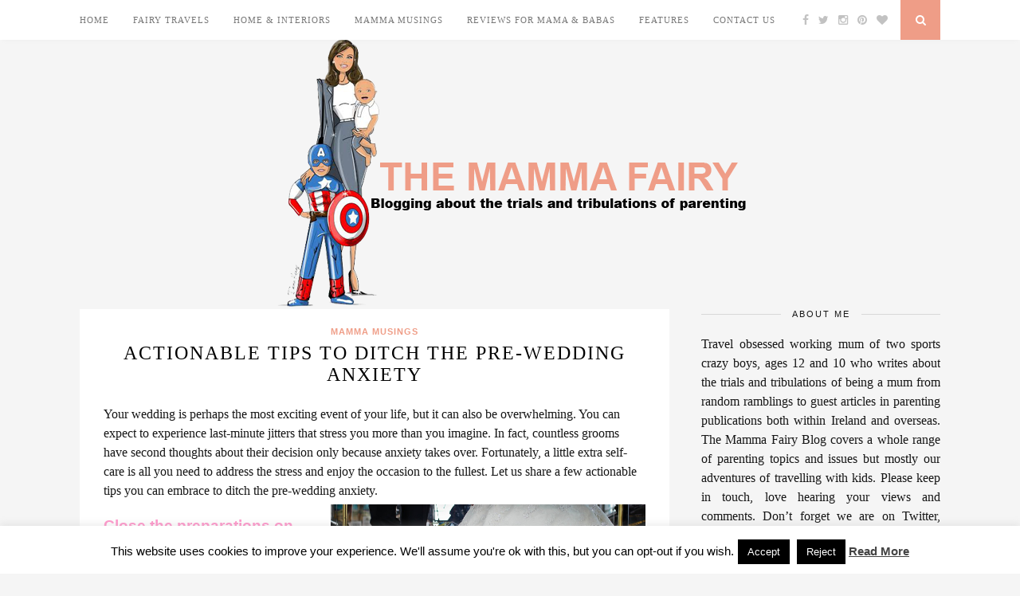

--- FILE ---
content_type: text/html; charset=UTF-8
request_url: https://themammafairy.com/actionable-tips-to-ditch-the-pre-wedding-anxiety/
body_size: 17373
content:
<!DOCTYPE html>
<html lang="en-GB" prefix="og: https://ogp.me/ns#">
<head>
<meta name="google-site-verification" content="3sIY_PJhJgBkfrpEHO-HE266XXGp4oPeLtK8hv8mzhs" />
	<meta charset="UTF-8">
	<meta http-equiv="X-UA-Compatible" content="IE=edge">
	<meta name="viewport" content="width=device-width, initial-scale=1">

	<title>Actionable Tips To Ditch The Pre-Wedding Anxiety - The Mamma Fairy</title>

	<link rel="profile" href="http://gmpg.org/xfn/11" />
	
		<link rel="shortcut icon" href="http://themammafairy.com/wp-content/uploads/2015/08/unnamed.jpg" />
		
	<link rel="alternate" type="application/rss+xml" title="The Mamma Fairy RSS Feed" href="https://themammafairy.com/feed/" />
	<link rel="alternate" type="application/atom+xml" title="The Mamma Fairy Atom Feed" href="https://themammafairy.com/feed/atom/" />
	<link rel="pingback" href="https://themammafairy.com/xmlrpc.php" />
	
	
<!-- Search Engine Optimization by Rank Math - https://rankmath.com/ -->
<meta name="robots" content="index, follow, max-snippet:-1, max-video-preview:-1, max-image-preview:large"/>
<link rel="canonical" href="https://themammafairy.com/actionable-tips-to-ditch-the-pre-wedding-anxiety/" />
<meta property="og:locale" content="en_GB" />
<meta property="og:type" content="article" />
<meta property="og:title" content="Actionable Tips To Ditch The Pre-Wedding Anxiety - The Mamma Fairy" />
<meta property="og:description" content="Your wedding is perhaps the most exciting event of your life, but it can also be overwhelming. You can expect to experience last-minute jitters that stress you more than you imagine. In fact, countless grooms have second thoughts about their decision only because anxiety takes over. Fortunately, a little extra self-care is all you need [&hellip;]" />
<meta property="og:url" content="https://themammafairy.com/actionable-tips-to-ditch-the-pre-wedding-anxiety/" />
<meta property="og:site_name" content="The Mamma Fairy" />
<meta property="article:publisher" content="http://www.facebook.com/themammafairy" />
<meta property="article:section" content="Mamma Musings" />
<meta property="og:updated_time" content="2022-12-01T13:02:52+01:00" />
<meta property="og:image" content="https://themammafairy.com/wp-content/uploads/2019/09/weddingpic.png" />
<meta property="og:image:secure_url" content="https://themammafairy.com/wp-content/uploads/2019/09/weddingpic.png" />
<meta property="og:image:width" content="923" />
<meta property="og:image:height" content="485" />
<meta property="og:image:alt" content="Actionable Tips To Ditch The Pre-Wedding Anxiety" />
<meta property="og:image:type" content="image/png" />
<meta property="article:published_time" content="2020-12-01T12:59:57+01:00" />
<meta property="article:modified_time" content="2022-12-01T13:02:52+01:00" />
<meta name="twitter:card" content="summary_large_image" />
<meta name="twitter:title" content="Actionable Tips To Ditch The Pre-Wedding Anxiety - The Mamma Fairy" />
<meta name="twitter:description" content="Your wedding is perhaps the most exciting event of your life, but it can also be overwhelming. You can expect to experience last-minute jitters that stress you more than you imagine. In fact, countless grooms have second thoughts about their decision only because anxiety takes over. Fortunately, a little extra self-care is all you need [&hellip;]" />
<meta name="twitter:site" content="@mamma_fairy" />
<meta name="twitter:creator" content="@mamma_fairy" />
<meta name="twitter:image" content="https://themammafairy.com/wp-content/uploads/2019/09/weddingpic.png" />
<meta name="twitter:label1" content="Written by" />
<meta name="twitter:data1" content="Mamma Fairy" />
<meta name="twitter:label2" content="Time to read" />
<meta name="twitter:data2" content="2 minutes" />
<script type="application/ld+json" class="rank-math-schema">{"@context":"https://schema.org","@graph":[{"@type":["Organization","Person"],"@id":"https://themammafairy.com/#person","name":"Mamma Fairy","url":"https://themammafairy.com","sameAs":["http://www.facebook.com/themammafairy","https://twitter.com/mamma_fairy"]},{"@type":"WebSite","@id":"https://themammafairy.com/#website","url":"https://themammafairy.com","name":"Mamma Fairy","publisher":{"@id":"https://themammafairy.com/#person"},"inLanguage":"en-GB"},{"@type":"ImageObject","@id":"https://themammafairy.com/wp-content/uploads/2019/09/weddingpic-300x158.png","url":"https://themammafairy.com/wp-content/uploads/2019/09/weddingpic-300x158.png","width":"200","height":"200","inLanguage":"en-GB"},{"@type":"WebPage","@id":"https://themammafairy.com/actionable-tips-to-ditch-the-pre-wedding-anxiety/#webpage","url":"https://themammafairy.com/actionable-tips-to-ditch-the-pre-wedding-anxiety/","name":"Actionable Tips To Ditch The Pre-Wedding Anxiety - The Mamma Fairy","datePublished":"2020-12-01T12:59:57+01:00","dateModified":"2022-12-01T13:02:52+01:00","isPartOf":{"@id":"https://themammafairy.com/#website"},"primaryImageOfPage":{"@id":"https://themammafairy.com/wp-content/uploads/2019/09/weddingpic-300x158.png"},"inLanguage":"en-GB"},{"@type":"Person","@id":"https://themammafairy.com/author/admin/","name":"Mamma Fairy","url":"https://themammafairy.com/author/admin/","image":{"@type":"ImageObject","@id":"https://secure.gravatar.com/avatar/445a08c20787cbf194d494ce43a36ba423573819b922313b65813c0d06c9da8c?s=96&amp;d=mm&amp;r=g","url":"https://secure.gravatar.com/avatar/445a08c20787cbf194d494ce43a36ba423573819b922313b65813c0d06c9da8c?s=96&amp;d=mm&amp;r=g","caption":"Mamma Fairy","inLanguage":"en-GB"}},{"@type":"BlogPosting","headline":"Actionable Tips To Ditch The Pre-Wedding Anxiety - The Mamma Fairy","datePublished":"2020-12-01T12:59:57+01:00","dateModified":"2022-12-01T13:02:52+01:00","author":{"@id":"https://themammafairy.com/author/admin/","name":"Mamma Fairy"},"publisher":{"@id":"https://themammafairy.com/#person"},"description":"Your wedding is perhaps the most exciting event of your life, but it can also be overwhelming. You can expect to experience last-minute jitters that stress you more than you imagine. In fact, countless grooms have second thoughts about their decision only because anxiety takes over. Fortunately, a little extra self-care is all you need to address the stress and enjoy the occasion to the fullest. Let us share a few actionable tips you can embrace to ditch the pre-wedding anxiety.","name":"Actionable Tips To Ditch The Pre-Wedding Anxiety - The Mamma Fairy","@id":"https://themammafairy.com/actionable-tips-to-ditch-the-pre-wedding-anxiety/#richSnippet","isPartOf":{"@id":"https://themammafairy.com/actionable-tips-to-ditch-the-pre-wedding-anxiety/#webpage"},"image":{"@id":"https://themammafairy.com/wp-content/uploads/2019/09/weddingpic-300x158.png"},"inLanguage":"en-GB","mainEntityOfPage":{"@id":"https://themammafairy.com/actionable-tips-to-ditch-the-pre-wedding-anxiety/#webpage"}}]}</script>
<!-- /Rank Math WordPress SEO plugin -->

<link rel='dns-prefetch' href='//maxcdn.bootstrapcdn.com' />
<link rel='dns-prefetch' href='//fonts.googleapis.com' />
<link rel='dns-prefetch' href='//www.googletagmanager.com' />
<link rel="alternate" type="application/rss+xml" title="The Mamma Fairy &raquo; Feed" href="https://themammafairy.com/feed/" />
<link rel="alternate" type="application/rss+xml" title="The Mamma Fairy &raquo; Comments Feed" href="https://themammafairy.com/comments/feed/" />
<link rel="alternate" type="application/rss+xml" title="The Mamma Fairy &raquo; Actionable Tips To Ditch The Pre-Wedding Anxiety Comments Feed" href="https://themammafairy.com/actionable-tips-to-ditch-the-pre-wedding-anxiety/feed/" />
<link rel="alternate" title="oEmbed (JSON)" type="application/json+oembed" href="https://themammafairy.com/wp-json/oembed/1.0/embed?url=https%3A%2F%2Fthemammafairy.com%2Factionable-tips-to-ditch-the-pre-wedding-anxiety%2F" />
<link rel="alternate" title="oEmbed (XML)" type="text/xml+oembed" href="https://themammafairy.com/wp-json/oembed/1.0/embed?url=https%3A%2F%2Fthemammafairy.com%2Factionable-tips-to-ditch-the-pre-wedding-anxiety%2F&#038;format=xml" />
<style id='wp-img-auto-sizes-contain-inline-css' type='text/css'>
img:is([sizes=auto i],[sizes^="auto," i]){contain-intrinsic-size:3000px 1500px}
/*# sourceURL=wp-img-auto-sizes-contain-inline-css */
</style>
<link rel='stylesheet' id='kento-like-post-style-css' href='https://themammafairy.com/wp-content/plugins/kento-post-view-counter/css/style.css?ver=6.9' type='text/css' media='all' />
<link rel='stylesheet' id='kento-like-post-date-style-css' href='https://themammafairy.com/wp-content/plugins/kento-post-view-counter/css/jquery-ui.css?ver=6.9' type='text/css' media='all' />
<style id='wp-emoji-styles-inline-css' type='text/css'>

	img.wp-smiley, img.emoji {
		display: inline !important;
		border: none !important;
		box-shadow: none !important;
		height: 1em !important;
		width: 1em !important;
		margin: 0 0.07em !important;
		vertical-align: -0.1em !important;
		background: none !important;
		padding: 0 !important;
	}
/*# sourceURL=wp-emoji-styles-inline-css */
</style>
<style id='wp-block-library-inline-css' type='text/css'>
:root{--wp-block-synced-color:#7a00df;--wp-block-synced-color--rgb:122,0,223;--wp-bound-block-color:var(--wp-block-synced-color);--wp-editor-canvas-background:#ddd;--wp-admin-theme-color:#007cba;--wp-admin-theme-color--rgb:0,124,186;--wp-admin-theme-color-darker-10:#006ba1;--wp-admin-theme-color-darker-10--rgb:0,107,160.5;--wp-admin-theme-color-darker-20:#005a87;--wp-admin-theme-color-darker-20--rgb:0,90,135;--wp-admin-border-width-focus:2px}@media (min-resolution:192dpi){:root{--wp-admin-border-width-focus:1.5px}}.wp-element-button{cursor:pointer}:root .has-very-light-gray-background-color{background-color:#eee}:root .has-very-dark-gray-background-color{background-color:#313131}:root .has-very-light-gray-color{color:#eee}:root .has-very-dark-gray-color{color:#313131}:root .has-vivid-green-cyan-to-vivid-cyan-blue-gradient-background{background:linear-gradient(135deg,#00d084,#0693e3)}:root .has-purple-crush-gradient-background{background:linear-gradient(135deg,#34e2e4,#4721fb 50%,#ab1dfe)}:root .has-hazy-dawn-gradient-background{background:linear-gradient(135deg,#faaca8,#dad0ec)}:root .has-subdued-olive-gradient-background{background:linear-gradient(135deg,#fafae1,#67a671)}:root .has-atomic-cream-gradient-background{background:linear-gradient(135deg,#fdd79a,#004a59)}:root .has-nightshade-gradient-background{background:linear-gradient(135deg,#330968,#31cdcf)}:root .has-midnight-gradient-background{background:linear-gradient(135deg,#020381,#2874fc)}:root{--wp--preset--font-size--normal:16px;--wp--preset--font-size--huge:42px}.has-regular-font-size{font-size:1em}.has-larger-font-size{font-size:2.625em}.has-normal-font-size{font-size:var(--wp--preset--font-size--normal)}.has-huge-font-size{font-size:var(--wp--preset--font-size--huge)}.has-text-align-center{text-align:center}.has-text-align-left{text-align:left}.has-text-align-right{text-align:right}.has-fit-text{white-space:nowrap!important}#end-resizable-editor-section{display:none}.aligncenter{clear:both}.items-justified-left{justify-content:flex-start}.items-justified-center{justify-content:center}.items-justified-right{justify-content:flex-end}.items-justified-space-between{justify-content:space-between}.screen-reader-text{border:0;clip-path:inset(50%);height:1px;margin:-1px;overflow:hidden;padding:0;position:absolute;width:1px;word-wrap:normal!important}.screen-reader-text:focus{background-color:#ddd;clip-path:none;color:#444;display:block;font-size:1em;height:auto;left:5px;line-height:normal;padding:15px 23px 14px;text-decoration:none;top:5px;width:auto;z-index:100000}html :where(.has-border-color){border-style:solid}html :where([style*=border-top-color]){border-top-style:solid}html :where([style*=border-right-color]){border-right-style:solid}html :where([style*=border-bottom-color]){border-bottom-style:solid}html :where([style*=border-left-color]){border-left-style:solid}html :where([style*=border-width]){border-style:solid}html :where([style*=border-top-width]){border-top-style:solid}html :where([style*=border-right-width]){border-right-style:solid}html :where([style*=border-bottom-width]){border-bottom-style:solid}html :where([style*=border-left-width]){border-left-style:solid}html :where(img[class*=wp-image-]){height:auto;max-width:100%}:where(figure){margin:0 0 1em}html :where(.is-position-sticky){--wp-admin--admin-bar--position-offset:var(--wp-admin--admin-bar--height,0px)}@media screen and (max-width:600px){html :where(.is-position-sticky){--wp-admin--admin-bar--position-offset:0px}}

/*# sourceURL=wp-block-library-inline-css */
</style><style id='global-styles-inline-css' type='text/css'>
:root{--wp--preset--aspect-ratio--square: 1;--wp--preset--aspect-ratio--4-3: 4/3;--wp--preset--aspect-ratio--3-4: 3/4;--wp--preset--aspect-ratio--3-2: 3/2;--wp--preset--aspect-ratio--2-3: 2/3;--wp--preset--aspect-ratio--16-9: 16/9;--wp--preset--aspect-ratio--9-16: 9/16;--wp--preset--color--black: #000000;--wp--preset--color--cyan-bluish-gray: #abb8c3;--wp--preset--color--white: #ffffff;--wp--preset--color--pale-pink: #f78da7;--wp--preset--color--vivid-red: #cf2e2e;--wp--preset--color--luminous-vivid-orange: #ff6900;--wp--preset--color--luminous-vivid-amber: #fcb900;--wp--preset--color--light-green-cyan: #7bdcb5;--wp--preset--color--vivid-green-cyan: #00d084;--wp--preset--color--pale-cyan-blue: #8ed1fc;--wp--preset--color--vivid-cyan-blue: #0693e3;--wp--preset--color--vivid-purple: #9b51e0;--wp--preset--gradient--vivid-cyan-blue-to-vivid-purple: linear-gradient(135deg,rgb(6,147,227) 0%,rgb(155,81,224) 100%);--wp--preset--gradient--light-green-cyan-to-vivid-green-cyan: linear-gradient(135deg,rgb(122,220,180) 0%,rgb(0,208,130) 100%);--wp--preset--gradient--luminous-vivid-amber-to-luminous-vivid-orange: linear-gradient(135deg,rgb(252,185,0) 0%,rgb(255,105,0) 100%);--wp--preset--gradient--luminous-vivid-orange-to-vivid-red: linear-gradient(135deg,rgb(255,105,0) 0%,rgb(207,46,46) 100%);--wp--preset--gradient--very-light-gray-to-cyan-bluish-gray: linear-gradient(135deg,rgb(238,238,238) 0%,rgb(169,184,195) 100%);--wp--preset--gradient--cool-to-warm-spectrum: linear-gradient(135deg,rgb(74,234,220) 0%,rgb(151,120,209) 20%,rgb(207,42,186) 40%,rgb(238,44,130) 60%,rgb(251,105,98) 80%,rgb(254,248,76) 100%);--wp--preset--gradient--blush-light-purple: linear-gradient(135deg,rgb(255,206,236) 0%,rgb(152,150,240) 100%);--wp--preset--gradient--blush-bordeaux: linear-gradient(135deg,rgb(254,205,165) 0%,rgb(254,45,45) 50%,rgb(107,0,62) 100%);--wp--preset--gradient--luminous-dusk: linear-gradient(135deg,rgb(255,203,112) 0%,rgb(199,81,192) 50%,rgb(65,88,208) 100%);--wp--preset--gradient--pale-ocean: linear-gradient(135deg,rgb(255,245,203) 0%,rgb(182,227,212) 50%,rgb(51,167,181) 100%);--wp--preset--gradient--electric-grass: linear-gradient(135deg,rgb(202,248,128) 0%,rgb(113,206,126) 100%);--wp--preset--gradient--midnight: linear-gradient(135deg,rgb(2,3,129) 0%,rgb(40,116,252) 100%);--wp--preset--font-size--small: 13px;--wp--preset--font-size--medium: 20px;--wp--preset--font-size--large: 36px;--wp--preset--font-size--x-large: 42px;--wp--preset--spacing--20: 0.44rem;--wp--preset--spacing--30: 0.67rem;--wp--preset--spacing--40: 1rem;--wp--preset--spacing--50: 1.5rem;--wp--preset--spacing--60: 2.25rem;--wp--preset--spacing--70: 3.38rem;--wp--preset--spacing--80: 5.06rem;--wp--preset--shadow--natural: 6px 6px 9px rgba(0, 0, 0, 0.2);--wp--preset--shadow--deep: 12px 12px 50px rgba(0, 0, 0, 0.4);--wp--preset--shadow--sharp: 6px 6px 0px rgba(0, 0, 0, 0.2);--wp--preset--shadow--outlined: 6px 6px 0px -3px rgb(255, 255, 255), 6px 6px rgb(0, 0, 0);--wp--preset--shadow--crisp: 6px 6px 0px rgb(0, 0, 0);}:where(.is-layout-flex){gap: 0.5em;}:where(.is-layout-grid){gap: 0.5em;}body .is-layout-flex{display: flex;}.is-layout-flex{flex-wrap: wrap;align-items: center;}.is-layout-flex > :is(*, div){margin: 0;}body .is-layout-grid{display: grid;}.is-layout-grid > :is(*, div){margin: 0;}:where(.wp-block-columns.is-layout-flex){gap: 2em;}:where(.wp-block-columns.is-layout-grid){gap: 2em;}:where(.wp-block-post-template.is-layout-flex){gap: 1.25em;}:where(.wp-block-post-template.is-layout-grid){gap: 1.25em;}.has-black-color{color: var(--wp--preset--color--black) !important;}.has-cyan-bluish-gray-color{color: var(--wp--preset--color--cyan-bluish-gray) !important;}.has-white-color{color: var(--wp--preset--color--white) !important;}.has-pale-pink-color{color: var(--wp--preset--color--pale-pink) !important;}.has-vivid-red-color{color: var(--wp--preset--color--vivid-red) !important;}.has-luminous-vivid-orange-color{color: var(--wp--preset--color--luminous-vivid-orange) !important;}.has-luminous-vivid-amber-color{color: var(--wp--preset--color--luminous-vivid-amber) !important;}.has-light-green-cyan-color{color: var(--wp--preset--color--light-green-cyan) !important;}.has-vivid-green-cyan-color{color: var(--wp--preset--color--vivid-green-cyan) !important;}.has-pale-cyan-blue-color{color: var(--wp--preset--color--pale-cyan-blue) !important;}.has-vivid-cyan-blue-color{color: var(--wp--preset--color--vivid-cyan-blue) !important;}.has-vivid-purple-color{color: var(--wp--preset--color--vivid-purple) !important;}.has-black-background-color{background-color: var(--wp--preset--color--black) !important;}.has-cyan-bluish-gray-background-color{background-color: var(--wp--preset--color--cyan-bluish-gray) !important;}.has-white-background-color{background-color: var(--wp--preset--color--white) !important;}.has-pale-pink-background-color{background-color: var(--wp--preset--color--pale-pink) !important;}.has-vivid-red-background-color{background-color: var(--wp--preset--color--vivid-red) !important;}.has-luminous-vivid-orange-background-color{background-color: var(--wp--preset--color--luminous-vivid-orange) !important;}.has-luminous-vivid-amber-background-color{background-color: var(--wp--preset--color--luminous-vivid-amber) !important;}.has-light-green-cyan-background-color{background-color: var(--wp--preset--color--light-green-cyan) !important;}.has-vivid-green-cyan-background-color{background-color: var(--wp--preset--color--vivid-green-cyan) !important;}.has-pale-cyan-blue-background-color{background-color: var(--wp--preset--color--pale-cyan-blue) !important;}.has-vivid-cyan-blue-background-color{background-color: var(--wp--preset--color--vivid-cyan-blue) !important;}.has-vivid-purple-background-color{background-color: var(--wp--preset--color--vivid-purple) !important;}.has-black-border-color{border-color: var(--wp--preset--color--black) !important;}.has-cyan-bluish-gray-border-color{border-color: var(--wp--preset--color--cyan-bluish-gray) !important;}.has-white-border-color{border-color: var(--wp--preset--color--white) !important;}.has-pale-pink-border-color{border-color: var(--wp--preset--color--pale-pink) !important;}.has-vivid-red-border-color{border-color: var(--wp--preset--color--vivid-red) !important;}.has-luminous-vivid-orange-border-color{border-color: var(--wp--preset--color--luminous-vivid-orange) !important;}.has-luminous-vivid-amber-border-color{border-color: var(--wp--preset--color--luminous-vivid-amber) !important;}.has-light-green-cyan-border-color{border-color: var(--wp--preset--color--light-green-cyan) !important;}.has-vivid-green-cyan-border-color{border-color: var(--wp--preset--color--vivid-green-cyan) !important;}.has-pale-cyan-blue-border-color{border-color: var(--wp--preset--color--pale-cyan-blue) !important;}.has-vivid-cyan-blue-border-color{border-color: var(--wp--preset--color--vivid-cyan-blue) !important;}.has-vivid-purple-border-color{border-color: var(--wp--preset--color--vivid-purple) !important;}.has-vivid-cyan-blue-to-vivid-purple-gradient-background{background: var(--wp--preset--gradient--vivid-cyan-blue-to-vivid-purple) !important;}.has-light-green-cyan-to-vivid-green-cyan-gradient-background{background: var(--wp--preset--gradient--light-green-cyan-to-vivid-green-cyan) !important;}.has-luminous-vivid-amber-to-luminous-vivid-orange-gradient-background{background: var(--wp--preset--gradient--luminous-vivid-amber-to-luminous-vivid-orange) !important;}.has-luminous-vivid-orange-to-vivid-red-gradient-background{background: var(--wp--preset--gradient--luminous-vivid-orange-to-vivid-red) !important;}.has-very-light-gray-to-cyan-bluish-gray-gradient-background{background: var(--wp--preset--gradient--very-light-gray-to-cyan-bluish-gray) !important;}.has-cool-to-warm-spectrum-gradient-background{background: var(--wp--preset--gradient--cool-to-warm-spectrum) !important;}.has-blush-light-purple-gradient-background{background: var(--wp--preset--gradient--blush-light-purple) !important;}.has-blush-bordeaux-gradient-background{background: var(--wp--preset--gradient--blush-bordeaux) !important;}.has-luminous-dusk-gradient-background{background: var(--wp--preset--gradient--luminous-dusk) !important;}.has-pale-ocean-gradient-background{background: var(--wp--preset--gradient--pale-ocean) !important;}.has-electric-grass-gradient-background{background: var(--wp--preset--gradient--electric-grass) !important;}.has-midnight-gradient-background{background: var(--wp--preset--gradient--midnight) !important;}.has-small-font-size{font-size: var(--wp--preset--font-size--small) !important;}.has-medium-font-size{font-size: var(--wp--preset--font-size--medium) !important;}.has-large-font-size{font-size: var(--wp--preset--font-size--large) !important;}.has-x-large-font-size{font-size: var(--wp--preset--font-size--x-large) !important;}
/*# sourceURL=global-styles-inline-css */
</style>

<style id='classic-theme-styles-inline-css' type='text/css'>
/*! This file is auto-generated */
.wp-block-button__link{color:#fff;background-color:#32373c;border-radius:9999px;box-shadow:none;text-decoration:none;padding:calc(.667em + 2px) calc(1.333em + 2px);font-size:1.125em}.wp-block-file__button{background:#32373c;color:#fff;text-decoration:none}
/*# sourceURL=/wp-includes/css/classic-themes.min.css */
</style>
<link rel='stylesheet' id='contact-form-7-css' href='https://themammafairy.com/wp-content/plugins/contact-form-7/includes/css/styles.css?ver=6.1.4' type='text/css' media='all' />
<link rel='stylesheet' id='cookie-law-info-css' href='https://themammafairy.com/wp-content/plugins/cookie-law-info/legacy/public/css/cookie-law-info-public.css?ver=3.3.9.1' type='text/css' media='all' />
<link rel='stylesheet' id='cookie-law-info-gdpr-css' href='https://themammafairy.com/wp-content/plugins/cookie-law-info/legacy/public/css/cookie-law-info-gdpr.css?ver=3.3.9.1' type='text/css' media='all' />
<link rel='stylesheet' id='SFSImainCss-css' href='https://themammafairy.com/wp-content/plugins/ultimate-social-media-icons/css/sfsi-style.css?ver=2.9.6' type='text/css' media='all' />
<link rel='stylesheet' id='sp_style-css' href='https://themammafairy.com/wp-content/themes/florence/style.css?ver=6.9' type='text/css' media='all' />
<link rel='stylesheet' id='bxslider-css-css' href='https://themammafairy.com/wp-content/themes/florence/css/jquery.bxslider.css?ver=6.9' type='text/css' media='all' />
<link rel='stylesheet' id='slicknav-css-css' href='https://themammafairy.com/wp-content/themes/florence/css/slicknav.css?ver=6.9' type='text/css' media='all' />
<link rel='stylesheet' id='font-awesome-css' href='//maxcdn.bootstrapcdn.com/font-awesome/4.2.0/css/font-awesome.min.css?ver=6.9' type='text/css' media='all' />
<link rel='stylesheet' id='responsive-css' href='https://themammafairy.com/wp-content/themes/florence/css/responsive.css?ver=6.9' type='text/css' media='all' />
<link rel='stylesheet' id='default_headings_font-css' href='http://fonts.googleapis.com/css?family=Oswald%3A400%2C700&#038;ver=6.9' type='text/css' media='all' />
<link rel='stylesheet' id='default_para_font-css' href='http://fonts.googleapis.com/css?family=Crimson+Text%3A400%2C700%2C400italic%2C700italic&#038;ver=6.9' type='text/css' media='all' />
<link rel='stylesheet' id='default_body_font-css' href='http://fonts.googleapis.com/css?family=Open+Sans%3A400italic%2C700italic%2C400%2C700&#038;subset=cyrillic%2Clatin&#038;ver=6.9' type='text/css' media='all' />
<script type="text/javascript" src="https://themammafairy.com/wp-includes/js/jquery/jquery.min.js?ver=3.7.1" id="jquery-core-js"></script>
<script type="text/javascript" src="https://themammafairy.com/wp-includes/js/jquery/jquery-migrate.min.js?ver=3.4.1" id="jquery-migrate-js"></script>
<script type="text/javascript" id="kento_pvc_js-js-extra">
/* <![CDATA[ */
var kento_pvc_ajax = {"kento_pvc_ajaxurl":"https://themammafairy.com/wp-admin/admin-ajax.php"};
//# sourceURL=kento_pvc_js-js-extra
/* ]]> */
</script>
<script type="text/javascript" src="https://themammafairy.com/wp-content/plugins/kento-post-view-counter/js/kento-pvc.js?ver=6.9" id="kento_pvc_js-js"></script>
<script type="text/javascript" src="https://themammafairy.com/wp-content/plugins/kento-post-view-counter/js/google-chart-jsapi.js?ver=6.9" id="google-chart-jsapi-js"></script>
<script type="text/javascript" id="cookie-law-info-js-extra">
/* <![CDATA[ */
var Cli_Data = {"nn_cookie_ids":[],"cookielist":[],"non_necessary_cookies":[],"ccpaEnabled":"","ccpaRegionBased":"","ccpaBarEnabled":"","strictlyEnabled":["necessary","obligatoire"],"ccpaType":"gdpr","js_blocking":"","custom_integration":"","triggerDomRefresh":"","secure_cookies":""};
var cli_cookiebar_settings = {"animate_speed_hide":"500","animate_speed_show":"500","background":"#fff","border":"#444","border_on":"","button_1_button_colour":"#000","button_1_button_hover":"#000000","button_1_link_colour":"#fff","button_1_as_button":"1","button_1_new_win":"","button_2_button_colour":"#333","button_2_button_hover":"#292929","button_2_link_colour":"#444","button_2_as_button":"","button_2_hidebar":"1","button_3_button_colour":"#000","button_3_button_hover":"#000000","button_3_link_colour":"#fff","button_3_as_button":"1","button_3_new_win":"","button_4_button_colour":"#000","button_4_button_hover":"#000000","button_4_link_colour":"#fff","button_4_as_button":"1","button_7_button_colour":"#61a229","button_7_button_hover":"#4e8221","button_7_link_colour":"#fff","button_7_as_button":"1","button_7_new_win":"","font_family":"inherit","header_fix":"","notify_animate_hide":"1","notify_animate_show":"","notify_div_id":"#cookie-law-info-bar","notify_position_horizontal":"right","notify_position_vertical":"bottom","scroll_close":"","scroll_close_reload":"","accept_close_reload":"","reject_close_reload":"","showagain_tab":"1","showagain_background":"#fff","showagain_border":"#000","showagain_div_id":"#cookie-law-info-again","showagain_x_position":"100px","text":"#000","show_once_yn":"","show_once":"10000","logging_on":"","as_popup":"","popup_overlay":"1","bar_heading_text":"","cookie_bar_as":"banner","popup_showagain_position":"bottom-right","widget_position":"left"};
var log_object = {"ajax_url":"https://themammafairy.com/wp-admin/admin-ajax.php"};
//# sourceURL=cookie-law-info-js-extra
/* ]]> */
</script>
<script type="text/javascript" src="https://themammafairy.com/wp-content/plugins/cookie-law-info/legacy/public/js/cookie-law-info-public.js?ver=3.3.9.1" id="cookie-law-info-js"></script>
<link rel="https://api.w.org/" href="https://themammafairy.com/wp-json/" /><link rel="alternate" title="JSON" type="application/json" href="https://themammafairy.com/wp-json/wp/v2/posts/5325" /><link rel="EditURI" type="application/rsd+xml" title="RSD" href="https://themammafairy.com/xmlrpc.php?rsd" />
<meta name="generator" content="WordPress 6.9" />
<link rel='shortlink' href='https://themammafairy.com/?p=5325' />
<meta name="generator" content="Site Kit by Google 1.170.0" /><meta name="follow.[base64]" content="0aClZj63tDLcA4bA8qWl"/><!-- Analytics by WP Statistics - https://wp-statistics.com -->
    <style type="text/css">
	
		#logo { padding:0px 0 0px; }
		
		#top-bar, .slicknav_menu { background:#ffffff; }
		.menu li a, .slicknav_nav a { color:; }
		.menu li.current-menu-item a, .menu li.current_page_item a, .menu li a:hover {  color:; }
		.slicknav_nav a:hover { color:; background:none; }
		
		.menu .sub-menu, .menu .children { background: ; }
		ul.menu ul a, .menu ul ul a { border-top: 1px solid ; color:; }
		ul.menu ul a:hover, .menu ul ul a:hover { color: ; background:; }
		
		#top-social a i { color:; }
		#top-social a:hover i { color: }
		
		#top-search a { background: }
		#top-search a { color: }
		
		#footer-instagram { background:; }
		#footer-instagram h4.block-heading { color:; }
		
		#footer-social { background:; }
		#footer-social a i { color:; background:; }
		#footer-social a { color:; }
		
		#footer-copyright { color:; background:;  }
		
		.widget-heading { color:; }
		.widget-heading > span:before, .widget-heading > span:after { border-color: ; }
		
		.widget-social a i { color:; background:; }
		
		a, .author-content a.author-social:hover { color:#ef9d87; }
		.more-button:hover, .post-share a i:hover, .post-pagination a:hover, .pagination a:hover, .widget .tagcloud a { background:#ef9d87; }
		.more-button:hover, .post-share a i:hover { border-color:#ef9d87;  }
		.post-entry blockquote p { border-left:3px solid #ef9d87; }
		
				
				.slicknav_nav a {
    padding: 5px 10px;
    margin: 2px 5px;
    text-decoration: none;
    color: #656262;
    font-family: "Open Sans", sans-serif;
    font-size: 11px;
    font-weight: 400;
    letter-spacing: 2px;
    color: #716A6A;
    text-transform: uppercase;
}				
    </style>
    
<!-- Google AdSense meta tags added by Site Kit -->
<meta name="google-adsense-platform-account" content="ca-host-pub-2644536267352236">
<meta name="google-adsense-platform-domain" content="sitekit.withgoogle.com">
<!-- End Google AdSense meta tags added by Site Kit -->
	
</head>

<body class="wp-singular post-template-default single single-post postid-5325 single-format-standard wp-theme-florence sfsi_actvite_theme_icons_only">
	
	<div id="top-bar">
		
		<div class="container">
			
			<div id="navigation-wrapper">
				<ul id="menu-menu" class="menu"><li id="menu-item-33" class="menu-item menu-item-type-custom menu-item-object-custom menu-item-home menu-item-33"><a href="http://themammafairy.com">Home</a></li>
<li id="menu-item-26" class="menu-item menu-item-type-taxonomy menu-item-object-category menu-item-26"><a href="https://themammafairy.com/category/fairy-travels/">Fairy Travels</a></li>
<li id="menu-item-1357" class="menu-item menu-item-type-taxonomy menu-item-object-category menu-item-1357"><a href="https://themammafairy.com/category/home-interiors/">Home &#038; Interiors</a></li>
<li id="menu-item-59" class="menu-item menu-item-type-taxonomy menu-item-object-category current-post-ancestor current-menu-parent current-post-parent menu-item-59"><a href="https://themammafairy.com/category/themammafairy/">Mamma Musings</a></li>
<li id="menu-item-25" class="menu-item menu-item-type-taxonomy menu-item-object-category menu-item-has-children menu-item-25"><a href="https://themammafairy.com/category/reviews/">Reviews for Mama &#038; Babas</a>
<ul class="sub-menu">
	<li id="menu-item-28" class="menu-item menu-item-type-taxonomy menu-item-object-category menu-item-28"><a href="https://themammafairy.com/category/mamma-reviews/">Mamma Reviews</a></li>
</ul>
</li>
<li id="menu-item-27" class="menu-item menu-item-type-taxonomy menu-item-object-category menu-item-27"><a href="https://themammafairy.com/category/features/">Features</a></li>
<li id="menu-item-32" class="menu-item menu-item-type-post_type menu-item-object-page menu-item-has-children menu-item-32"><a href="https://themammafairy.com/contact-us/">Contact Us</a>
<ul class="sub-menu">
	<li id="menu-item-1216" class="menu-item menu-item-type-post_type menu-item-object-page menu-item-1216"><a href="https://themammafairy.com/contact-us/privacy-disclosure/">Privacy &#038; Disclosure</a></li>
</ul>
</li>
</ul>			</div>
			
			<div class="menu-mobile"></div>
			
						<div id="top-social">
				
				<a href="http://facebook.com/themammafairy" target="_blank"><i class="fa fa-facebook"></i></a>				<a href="http://twitter.com/@mamma_fairy" target="_blank"><i class="fa fa-twitter"></i></a>				<a href="http://instagram.com/themammafairyblog" target="_blank"><i class="fa fa-instagram"></i></a>				<a href="http://pinterest.com/themammafairy" target="_blank"><i class="fa fa-pinterest"></i></a>				<a href="http://bloglovin.com/laurabreslin" target="_blank"><i class="fa fa-heart"></i></a>																				
			</div>
						
						<div id="top-search">
					<a href="#"><i class="fa fa-search"></i></a>
			</div>
			<div class="show-search">
				<form role="search" method="get" id="searchform" action="https://themammafairy.com/">
    <div>
		<input type="text" placeholder="Search and hit enter..." name="s" id="s" />
	 </div>
</form>			</div>
						
		</div>
	
	</div>
	
	<header id="header">
	
		<div class="container">
			
			<div id="logo">
				
									
											<h2><a href="https://themammafairy.com"><img src="http://themammafairy.com/wp-content/uploads/2015/08/SHANFINALLOGO123.png" alt="The Mamma Fairy" /></a></h2>
										
								
			</div>
			
		</div>
		
	</header>	
	<div class="container">
		
		<div id="content">
		
			<div id="main" >
			
										
					<article id="post-5325" class="post-5325 post type-post status-publish format-standard hentry category-themammafairy">
					
			
				
		
	<div class="post-header">
		
				<span class="cat"><a href="https://themammafairy.com/category/themammafairy/" rel="category tag">Mamma Musings</a></span>
				
					<h1>Actionable Tips To Ditch The Pre-Wedding Anxiety</h1>
				
	</div>
	
	<div class="post-entry">
		
		<p><span style="font-weight: 400;">Your wedding is perhaps the most exciting event of your life, but it can also be overwhelming. You can expect to experience last-minute jitters that stress you more than you imagine. In fact, countless grooms have second thoughts about their decision only because anxiety takes over. Fortunately, a little extra self-care is all you need to address the stress and enjoy the occasion to the fullest. Let us share a few actionable tips you can embrace to ditch the pre-wedding anxiety.<a href="https://themammafairy.com/wp-content/uploads/2019/09/weddingpic.png"><img fetchpriority="high" decoding="async" class=" wp-image-2499 alignright" src="https://themammafairy.com/wp-content/uploads/2019/09/weddingpic-300x158.png" alt="" width="395" height="208" srcset="https://themammafairy.com/wp-content/uploads/2019/09/weddingpic-300x158.png 300w, https://themammafairy.com/wp-content/uploads/2019/09/weddingpic-768x404.png 768w, https://themammafairy.com/wp-content/uploads/2019/09/weddingpic.png 923w" sizes="(max-width: 395px) 100vw, 395px" /></a></span></p>
<h4><span style="color: #ff99cc;"><b>Close the preparations on time</b></span></h4>
<p><span style="font-weight: 400;">Wedding preparations require meticulous planning and attention to detail. You may miss out on something despite the best effort. A last-minute hassle can give you cold feet, no matter how confident you are about walking down the aisle. Experts recommend </span><a href="https://www.nytimes.com/guides/fashion/how-to-plan-a-wedding" target="_blank" rel="noopener"><span style="font-weight: 400;">closing the wedding preparations on time</span></a><span style="font-weight: 400;"> to avoid stress. You can even hire a wedding planner to offload your burden so that you can focus on looking good and enjoying your big day.</span></p>
<h4><span style="color: #ff99cc;"><b>Eliminate the stress factors </b></span></h4>
<p><span style="font-weight: 400;">You may encounter some stress factors that keep you from feeling good about the upcoming event. For example, you may worry about the wedding budget, unwanted pregnancy, parental objection, or an ex ruining the celebrations. The best piece of advice is to eliminate these stress factors and reclaim your peace of mind. Consider having all the tricky conversations with your partner before blocking the date. You will be in a far better place without the unnecessary burden.</span></p>
<h4><span style="color: #ff99cc;"><b>Invest in self-care</b></span></h4>
<p><span style="font-weight: 400;">Investing in self-care should be the top priority for every bride and groom. Start early because it will show up on your body and skin. The last thing you want at your wedding is unwanted flab and acne. Ensure a balanced diet, regular exercise, and optimal skincare to keep them at bay. Cannabis can be an ideal mental self-care companion to ward off stress and soreness. You can indulge in a session the night before the wedding to get good sleep. Pack your stash and explore this </span><a href="https://mindvapes.com/collections/electric-nectar-collectors/" target="_blank" rel="noopener"><span style="font-weight: 400;">sale page</span></a><span style="font-weight: 400;"> to buy a discreet tool like a nectar collector pen to carry to the venue. But remember to check the law of your state first.</span></p>
<h4><span style="color: #ff99cc;"><b>Talk to someone</b></span></h4>
<p><span style="font-weight: 400;">Pre-wedding anxiety is normal, so you should not hesitate about opening up. Talking to your partner is a great idea because they will probably understand the situation better than anyone else. You may discuss your apprehension with a loved one or a close friend. A little reassurance can take you a long way, and people who love you will have a lot of it for you. All you need to do is ask for it!</span></p>
<h4><span style="color: #ff99cc;"><b>Have fun</b></span></h4>
<p><span style="font-weight: 400;">Your wedding is your big day, so you must ditch the worries and have fun. Let your wedding planner or a friend handle the last-minute tasks because you deserve to indulge and relax before taking the vows. Leave your worries at home, </span><a href="https://www.cosmopolitan.com/health-fitness/advice/a2900/tips-to-fall-asleep-0409/" target="_blank" rel="noopener"><span style="font-weight: 400;">get good sleep</span></a><span style="font-weight: 400;">, book a spa session, and enjoy the moment. Remember to go slow with alcohol, even if it seems to alleviate the last-minute jitters.</span></p>
<p><span style="font-weight: 400;">Pre-wedding anxiety is an integral element of the celebrations, so you cannot avoid it altogether. But these helpful tips can help you minimize them and enjoy your big day as much as you should!</span></p>
		
				
							
						
	</div>
	
	<div class="post-meta">
		
		<span class="meta-info">
			
						
						
		</span>
		
				
	</div>
	
				<div class="post-author">
		
	<div class="author-img">
		<img alt='' src='https://secure.gravatar.com/avatar/445a08c20787cbf194d494ce43a36ba423573819b922313b65813c0d06c9da8c?s=80&#038;d=mm&#038;r=g' srcset='https://secure.gravatar.com/avatar/445a08c20787cbf194d494ce43a36ba423573819b922313b65813c0d06c9da8c?s=160&#038;d=mm&#038;r=g 2x' class='avatar avatar-80 photo' height='80' width='80' decoding='async'/>	</div>
	
	<div class="author-content">
		<h5><a href="https://themammafairy.com/author/admin/" title="Posts by Mamma Fairy" rel="author">Mamma Fairy</a></h5>
		<p></p>
													</div>
	
</div>			
				<div class="post-pagination">
	
		
		<span class="pagi-prev"><a href="https://themammafairy.com/5-steps-to-follow-after-losing-a-college-diploma-certificate/"><i class="fa fa-angle-double-left"></i> Previous Post</a></span>
		
		<span class="pagi-next"><a href="https://themammafairy.com/5-benefits-of-continuing-education-online-as-a-parent/">Next Post <i class="fa fa-angle-double-right"></i></a></span>
		
</div>			
</article>

			<div class="post-related"><h4 class="block-heading">You Might Also Like</h4>
						<div class="item-related">
					
										
					<h3><a href="https://themammafairy.com/a-guide-to-affordably-improving-your-childs-education/">A Guide to Affordably Improving Your Child’s Education</a></h3>
					<span class="date">December 27, 2018</span>
					
				</div>
						<div class="item-related">
					
										
					<h3><a href="https://themammafairy.com/7-productivity-tips-for-mothers-working-from-home/">7 Productivity Tips for Mothers Working from Home</a></h3>
					<span class="date">February 29, 2020</span>
					
				</div>
						<div class="item-related">
					
										
					<h3><a href="https://themammafairy.com/6-ideas-for-the-best-gifts-your-kids-will-love/">6 Ideas for the Best Gifts Your Kids Will Love</a></h3>
					<span class="date">June 2, 2021</span>
					
				</div>
		</div>
<div class="post-comments" id="comments_wrapper">
	
	<h4 class="block-heading">No Comments</h4><div class='comments'></div><div id='comments_pagination'></div>	<div id="respond" class="comment-respond">
		<h3 id="reply-title" class="comment-reply-title">Leave a Reply <small><a rel="nofollow" id="cancel-comment-reply-link" href="/actionable-tips-to-ditch-the-pre-wedding-anxiety/#respond" style="display:none;">Cancel Reply</a></small></h3><form action="https://themammafairy.com/wp-comments-post.php" method="post" id="commentform" class="comment-form"><p class="comment-form-comment"><textarea id="comment" name="comment" cols="45" rows="8" aria-required="true"></textarea></p><p class="comment-form-author"><label for="author">Name <span class="required">*</span></label> <input id="author" name="author" type="text" value="" size="30" maxlength="245" autocomplete="name" required="required" /></p>
<p class="comment-form-email"><label for="email">Email <span class="required">*</span></label> <input id="email" name="email" type="text" value="" size="30" maxlength="100" autocomplete="email" required="required" /></p>
<p class="comment-form-url"><label for="url">Website</label> <input id="url" name="url" type="text" value="" size="30" maxlength="200" autocomplete="url" /></p>
<p class="form-submit"><input name="submit" type="submit" id="submit" class="submit" value="Post Comment" /> <input type='hidden' name='comment_post_ID' value='5325' id='comment_post_ID' />
<input type='hidden' name='comment_parent' id='comment_parent' value='0' />
</p><p style="display: none !important;" class="akismet-fields-container" data-prefix="ak_"><label>&#916;<textarea name="ak_hp_textarea" cols="45" rows="8" maxlength="100"></textarea></label><input type="hidden" id="ak_js_1" name="ak_js" value="229"/><script>document.getElementById( "ak_js_1" ).setAttribute( "value", ( new Date() ).getTime() );</script></p></form>	</div><!-- #respond -->
	

</div> <!-- end comments div -->
						
								
							
			</div>
			
<aside id="sidebar">
	
	<div id="solopine_about_widget-2" class="widget solopine_about_widget"><h4 class="widget-heading"><span>About Me</span></h4>			
			<div class="about-widget">
			
						
						<p><p style="text-align: justify;"> Travel obsessed working mum of two sports crazy boys, ages 12 and 10  who writes about the trials and tribulations of being a mum from random ramblings to guest articles in parenting publications both within Ireland and overseas. The Mamma Fairy Blog covers a whole range of parenting topics and issues but mostly our adventures of travelling with kids.  Please keep in touch, love hearing your views and comments. Don’t forget we are on Twitter, Insta and Facebook too. ~ The Mamma F</p></p>
				
			
			</div>
			
		</div><div id="text-45" class="widget widget_text"><h4 class="widget-heading"><span>Best Parenting Blog &#8211; Bronze Winner</span></h4>			<div class="textwidget"><p><a href="http://themammafairy.com/wp-content/uploads/2018/10/bronze.png"><img loading="lazy" decoding="async" src="http://themammafairy.com/wp-content/uploads/2018/10/bronze-296x300.png" alt="" width="296" height="300" class="alignnone size-medium wp-image-1969" srcset="https://themammafairy.com/wp-content/uploads/2018/10/bronze-296x300.png 296w, https://themammafairy.com/wp-content/uploads/2018/10/bronze-768x779.png 768w, https://themammafairy.com/wp-content/uploads/2018/10/bronze.png 819w" sizes="auto, (max-width: 296px) 100vw, 296px" /></a></p>
</div>
		</div><div id="text-34" class="widget widget_text"><h4 class="widget-heading"><span>V by Very Blog Awards Finalist &#8220;Best Parenting Blog&#8221; 2017</span></h4>			<div class="textwidget"><p><img decoding="async" src=" http://themammafairy.com/wp-content/uploads/2017/09/vbyvery.png" /></p>
</div>
		</div><div id="text-35" class="widget widget_text"><h4 class="widget-heading"><span>The Baby Spot &#8211; Top 100 Mommy Blogger 2016</span></h4>			<div class="textwidget"><img src=" http://themammafairy.com/wp-content/uploads/2016/08/TBS-Top-Mommy-Blogger-Badge-2016.png" /></div>
		</div><div id="text-44" class="widget widget_text"><h4 class="widget-heading"><span>Our Recent Adventures</span></h4>			<div class="textwidget"><p><img decoding="async" src="http://themammafairy.com/wp-content/uploads/2018/09/Map.jpg" alt="map" /></p>
<ul>
<li style="list-style-type: none;">
<ul>
<li style="list-style-type: none;">
<ul>
<li><a href="http://themammafairy.com/relexa-hotel-berlin-family-travel-review/">Berlin </a></li>
<li><a href="http://themammafairy.com/heikotel-am-stadtpark-hamburg-review/">Hamburg</a></li>
<li><a href="http://themammafairy.com/nights-niagara-falls-family-travel-review/">Niagra Falls</a></li>
<li><a href="https://themammafairy.com/navigating-new-york-city-with-new-york-citypass/">New York</a></li>
<li><a href="https://themammafairy.com/lapland-on-budget-a-how-to-guide/">Lapland</a></li>
</ul>
</li>
</ul>
</li>
</ul>
<ul>
<li style="list-style-type: none;">
<ul>
<li style="list-style-type: none;"></li>
</ul>
</li>
</ul>
<p>&nbsp;</p>
<p>&nbsp;</p>
</div>
		</div><div id="text-30" class="widget widget_text"><h4 class="widget-heading"><span>Childs Farm Brand Ambassador</span></h4>			<div class="textwidget"><img src="http://themammafairy.com/wp-content/uploads/2016/07/childs-farm.jpg" />
</div>
		</div><div id="text-15" class="widget widget_text"><h4 class="widget-heading"><span>Member of Netflix StreamTeam</span></h4>			<div class="textwidget"><img src="http://themammafairy.com/wp-content/uploads/2015/11/streamteambadge-11.png" alt="streamteambade" /></div>
		</div><div id="solopine_latest_news_widget-2" class="widget solopine_latest_news_widget"><h4 class="widget-heading"><span>Latest Posts</span></h4>			<ul class="side-newsfeed">
			
						
				<li>
				
					<div class="side-item">
											
												<div class="side-item-text">
							<h4><a href="https://themammafairy.com/aurora-hill-resort-a-lapland-stay-that-felt-like-coming-home/" rel="bookmark">Aurora Hill Resort: A Lapland Stay That Felt Like Coming Home</a></h4>
							<span class="side-item-meta">December 14, 2025</span>
						</div>
					</div>
				
				</li>
			
						
				<li>
				
					<div class="side-item">
											
												<div class="side-item-text">
							<h4><a href="https://themammafairy.com/a-magical-day-at-lapland-winter-park/" rel="bookmark">A Magical Day at Lapland Winter Park </a></h4>
							<span class="side-item-meta">December 14, 2025</span>
						</div>
					</div>
				
				</li>
			
						
				<li>
				
					<div class="side-item">
											
												<div class="side-item-text">
							<h4><a href="https://themammafairy.com/from-groceries-to-getaways-how-tesco-and-aer-lingus-are-making-family-travel-even-easier/" rel="bookmark">From Groceries to Getaways: How Tesco and Aer Lingus Are Making Family Travel Even Easier</a></h4>
							<span class="side-item-meta">November 12, 2025</span>
						</div>
					</div>
				
				</li>
			
						
				<li>
				
					<div class="side-item">
											
												<div class="side-item-text">
							<h4><a href="https://themammafairy.com/hotel-washington-review-our-family-stay-in-d-c/" rel="bookmark">Hotel Washington Review: Our Family Stay in D.C.</a></h4>
							<span class="side-item-meta">September 12, 2025</span>
						</div>
					</div>
				
				</li>
			
						
				<li>
				
					<div class="side-item">
											
												<div class="side-item-text">
							<h4><a href="https://themammafairy.com/5-reasons-why-old-town-alexandria-should-be-on-your-travel-list/" rel="bookmark">5 Reasons Why Old Town Alexandria Should Be on Your Travel List</a></h4>
							<span class="side-item-meta">August 31, 2025</span>
						</div>
					</div>
				
				</li>
			
												
			</ul>
			
		</div>	
</aside>		
		
		<!-- END CONTENT -->
		</div>
		
	<!-- END CONTAINER -->
	</div>
	
	<footer id="footer">
		
		
		<div id="footer-instagram">
					
								
		</div>
		
		
				<div id="footer-social">

			<div class="container">
			
				<a href="http://facebook.com/themammafairy" target="_blank"><i class="fa fa-facebook"></i> <span>Facebook</span></a>				<a href="http://twitter.com/@mamma_fairy" target="_blank"><i class="fa fa-twitter"></i> <span>Twitter</span></a>				<a href="http://instagram.com/themammafairyblog" target="_blank"><i class="fa fa-instagram"></i> <span>Instagram</span></a>				<a href="http://pinterest.com/themammafairy" target="_blank"><i class="fa fa-pinterest"></i> <span>Pinterest</span></a>				<a href="http://bloglovin.com/laurabreslin" target="_blank"><i class="fa fa-heart"></i> <span>Bloglovin</span></a>																			
			</div>
			
		</div>
				
		<div id="footer-copyright">
			
			<div class="container">

				<span class="left">© 2021 The Mamma Fairy All Rights Reserved</span>
				<a href="#" class="to-top">Back to top <i class="fa fa-angle-double-up"></i></a>
				
			</div>
			
		</div>
		
	</footer>
	
	<script type="speculationrules">
{"prefetch":[{"source":"document","where":{"and":[{"href_matches":"/*"},{"not":{"href_matches":["/wp-*.php","/wp-admin/*","/wp-content/uploads/*","/wp-content/*","/wp-content/plugins/*","/wp-content/themes/florence/*","/*\\?(.+)"]}},{"not":{"selector_matches":"a[rel~=\"nofollow\"]"}},{"not":{"selector_matches":".no-prefetch, .no-prefetch a"}}]},"eagerness":"conservative"}]}
</script>
<!--googleoff: all--><div id="cookie-law-info-bar" data-nosnippet="true"><span>This website uses cookies to improve your experience. We'll assume you're ok with this, but you can opt-out if you wish.<a role='button' data-cli_action="accept" id="cookie_action_close_header" class="medium cli-plugin-button cli-plugin-main-button cookie_action_close_header cli_action_button wt-cli-accept-btn">Accept</a> <a role='button' id="cookie_action_close_header_reject" class="medium cli-plugin-button cli-plugin-main-button cookie_action_close_header_reject cli_action_button wt-cli-reject-btn" data-cli_action="reject">Reject</a> <a href="http://themammafairy.com" id="CONSTANT_OPEN_URL" target="_blank" class="cli-plugin-main-link">Read More</a></span></div><div id="cookie-law-info-again" data-nosnippet="true"><span id="cookie_hdr_showagain">Privacy &amp; Cookies Policy</span></div><div class="cli-modal" data-nosnippet="true" id="cliSettingsPopup" tabindex="-1" role="dialog" aria-labelledby="cliSettingsPopup" aria-hidden="true">
  <div class="cli-modal-dialog" role="document">
	<div class="cli-modal-content cli-bar-popup">
		  <button type="button" class="cli-modal-close" id="cliModalClose">
			<svg class="" viewBox="0 0 24 24"><path d="M19 6.41l-1.41-1.41-5.59 5.59-5.59-5.59-1.41 1.41 5.59 5.59-5.59 5.59 1.41 1.41 5.59-5.59 5.59 5.59 1.41-1.41-5.59-5.59z"></path><path d="M0 0h24v24h-24z" fill="none"></path></svg>
			<span class="wt-cli-sr-only">Close</span>
		  </button>
		  <div class="cli-modal-body">
			<div class="cli-container-fluid cli-tab-container">
	<div class="cli-row">
		<div class="cli-col-12 cli-align-items-stretch cli-px-0">
			<div class="cli-privacy-overview">
				<h4>Privacy Overview</h4>				<div class="cli-privacy-content">
					<div class="cli-privacy-content-text">This website uses cookies to improve your experience while you navigate through the website. Out of these, the cookies that are categorized as necessary are stored on your browser as they are essential for the working of basic functionalities of the website. We also use third-party cookies that help us analyze and understand how you use this website. These cookies will be stored in your browser only with your consent. You also have the option to opt-out of these cookies. But opting out of some of these cookies may affect your browsing experience.</div>
				</div>
				<a class="cli-privacy-readmore" aria-label="Show more" role="button" data-readmore-text="Show more" data-readless-text="Show less"></a>			</div>
		</div>
		<div class="cli-col-12 cli-align-items-stretch cli-px-0 cli-tab-section-container">
												<div class="cli-tab-section">
						<div class="cli-tab-header">
							<a role="button" tabindex="0" class="cli-nav-link cli-settings-mobile" data-target="necessary" data-toggle="cli-toggle-tab">
								Necessary							</a>
															<div class="wt-cli-necessary-checkbox">
									<input type="checkbox" class="cli-user-preference-checkbox"  id="wt-cli-checkbox-necessary" data-id="checkbox-necessary" checked="checked"  />
									<label class="form-check-label" for="wt-cli-checkbox-necessary">Necessary</label>
								</div>
								<span class="cli-necessary-caption">Always Enabled</span>
													</div>
						<div class="cli-tab-content">
							<div class="cli-tab-pane cli-fade" data-id="necessary">
								<div class="wt-cli-cookie-description">
									Necessary cookies are absolutely essential for the website to function properly. This category only includes cookies that ensures basic functionalities and security features of the website. These cookies do not store any personal information.								</div>
							</div>
						</div>
					</div>
																	<div class="cli-tab-section">
						<div class="cli-tab-header">
							<a role="button" tabindex="0" class="cli-nav-link cli-settings-mobile" data-target="non-necessary" data-toggle="cli-toggle-tab">
								Non-necessary							</a>
															<div class="cli-switch">
									<input type="checkbox" id="wt-cli-checkbox-non-necessary" class="cli-user-preference-checkbox"  data-id="checkbox-non-necessary" checked='checked' />
									<label for="wt-cli-checkbox-non-necessary" class="cli-slider" data-cli-enable="Enabled" data-cli-disable="Disabled"><span class="wt-cli-sr-only">Non-necessary</span></label>
								</div>
													</div>
						<div class="cli-tab-content">
							<div class="cli-tab-pane cli-fade" data-id="non-necessary">
								<div class="wt-cli-cookie-description">
									Any cookies that may not be particularly necessary for the website to function and is used specifically to collect user personal data via analytics, ads, other embedded contents are termed as non-necessary cookies. It is mandatory to procure user consent prior to running these cookies on your website.								</div>
							</div>
						</div>
					</div>
										</div>
	</div>
</div>
		  </div>
		  <div class="cli-modal-footer">
			<div class="wt-cli-element cli-container-fluid cli-tab-container">
				<div class="cli-row">
					<div class="cli-col-12 cli-align-items-stretch cli-px-0">
						<div class="cli-tab-footer wt-cli-privacy-overview-actions">
						
															<a id="wt-cli-privacy-save-btn" role="button" tabindex="0" data-cli-action="accept" class="wt-cli-privacy-btn cli_setting_save_button wt-cli-privacy-accept-btn cli-btn">SAVE &amp; ACCEPT</a>
													</div>
						
					</div>
				</div>
			</div>
		</div>
	</div>
  </div>
</div>
<div class="cli-modal-backdrop cli-fade cli-settings-overlay"></div>
<div class="cli-modal-backdrop cli-fade cli-popupbar-overlay"></div>
<!--googleon: all-->                <!--facebook like and share js -->
                <div id="fb-root"></div>
                <script>
                    (function(d, s, id) {
                        var js, fjs = d.getElementsByTagName(s)[0];
                        if (d.getElementById(id)) return;
                        js = d.createElement(s);
                        js.id = id;
                        js.src = "https://connect.facebook.net/en_US/sdk.js#xfbml=1&version=v3.2";
                        fjs.parentNode.insertBefore(js, fjs);
                    }(document, 'script', 'facebook-jssdk'));
                </script>
                <script>
window.addEventListener('sfsi_functions_loaded', function() {
    if (typeof sfsi_responsive_toggle == 'function') {
        sfsi_responsive_toggle(0);
        // console.log('sfsi_responsive_toggle');

    }
})
</script>
    <script>
        window.addEventListener('sfsi_functions_loaded', function () {
            if (typeof sfsi_plugin_version == 'function') {
                sfsi_plugin_version(2.77);
            }
        });

        function sfsi_processfurther(ref) {
            var feed_id = '[base64]';
            var feedtype = 8;
            var email = jQuery(ref).find('input[name="email"]').val();
            var filter = /^(([^<>()[\]\\.,;:\s@\"]+(\.[^<>()[\]\\.,;:\s@\"]+)*)|(\".+\"))@((\[[0-9]{1,3}\.[0-9]{1,3}\.[0-9]{1,3}\.[0-9]{1,3}\])|(([a-zA-Z\-0-9]+\.)+[a-zA-Z]{2,}))$/;
            if ((email != "Enter your email") && (filter.test(email))) {
                if (feedtype == "8") {
                    var url = "https://api.follow.it/subscription-form/" + feed_id + "/" + feedtype;
                    window.open(url, "popupwindow", "scrollbars=yes,width=1080,height=760");
                    return true;
                }
            } else {
                alert("Please enter email address");
                jQuery(ref).find('input[name="email"]').focus();
                return false;
            }
        }
    </script>
    <style type="text/css" aria-selected="true">
        .sfsi_subscribe_Popinner {
             width: 100% !important;

            height: auto !important;

         padding: 18px 0px !important;

            background-color: #ffffff !important;
        }

        .sfsi_subscribe_Popinner form {
            margin: 0 20px !important;
        }

        .sfsi_subscribe_Popinner h5 {
            font-family: Helvetica,Arial,sans-serif !important;

             font-weight: bold !important;   color:#000000 !important; font-size: 16px !important;   text-align:center !important; margin: 0 0 10px !important;
            padding: 0 !important;
        }

        .sfsi_subscription_form_field {
            margin: 5px 0 !important;
            width: 100% !important;
            display: inline-flex;
            display: -webkit-inline-flex;
        }

        .sfsi_subscription_form_field input {
            width: 100% !important;
            padding: 10px 0px !important;
        }

        .sfsi_subscribe_Popinner input[type=email] {
         font-family: Helvetica,Arial,sans-serif !important;   font-style:normal !important;  color: #000000 !important;   font-size:14px !important; text-align: center !important;        }

        .sfsi_subscribe_Popinner input[type=email]::-webkit-input-placeholder {

         font-family: Helvetica,Arial,sans-serif !important;   font-style:normal !important;  color:#000000 !important; font-size: 14px !important;   text-align:center !important;        }

        .sfsi_subscribe_Popinner input[type=email]:-moz-placeholder {
            /* Firefox 18- */
         font-family: Helvetica,Arial,sans-serif !important;   font-style:normal !important;   color:#000000 !important; font-size: 14px !important;   text-align:center !important;
        }

        .sfsi_subscribe_Popinner input[type=email]::-moz-placeholder {
            /* Firefox 19+ */
         font-family: Helvetica,Arial,sans-serif !important;   font-style: normal !important;
              color:#000000 !important; font-size: 14px !important;   text-align:center !important;        }

        .sfsi_subscribe_Popinner input[type=email]:-ms-input-placeholder {

            font-family: Helvetica,Arial,sans-serif !important;  font-style:normal !important;  color: #000000 !important;  font-size:14px !important;
         text-align: center !important;        }

        .sfsi_subscribe_Popinner input[type=submit] {

         font-family: Helvetica,Arial,sans-serif !important;   font-weight: bold !important;   color:#000000 !important; font-size: 16px !important;   text-align:center !important; background-color: #dedede !important;        }

                .sfsi_shortcode_container {
            float: left;
        }

        .sfsi_shortcode_container .norm_row .sfsi_wDiv {
            position: relative !important;
        }

        .sfsi_shortcode_container .sfsi_holders {
            display: none;
        }

            </style>

    <script type="text/javascript" src="https://themammafairy.com/wp-includes/js/jquery/ui/core.min.js?ver=1.13.3" id="jquery-ui-core-js"></script>
<script type="text/javascript" src="https://themammafairy.com/wp-includes/js/jquery/ui/datepicker.min.js?ver=1.13.3" id="jquery-ui-datepicker-js"></script>
<script type="text/javascript" id="jquery-ui-datepicker-js-after">
/* <![CDATA[ */
jQuery(function(jQuery){jQuery.datepicker.setDefaults({"closeText":"Close","currentText":"Today","monthNames":["January","February","March","April","May","June","July","August","September","October","November","December"],"monthNamesShort":["Jan","Feb","Mar","Apr","May","Jun","Jul","Aug","Sep","Oct","Nov","Dec"],"nextText":"Next","prevText":"Previous","dayNames":["Sunday","Monday","Tuesday","Wednesday","Thursday","Friday","Saturday"],"dayNamesShort":["Sun","Mon","Tue","Wed","Thu","Fri","Sat"],"dayNamesMin":["S","M","T","W","T","F","S"],"dateFormat":"MM d, yy","firstDay":1,"isRTL":false});});
//# sourceURL=jquery-ui-datepicker-js-after
/* ]]> */
</script>
<script type="text/javascript" src="https://themammafairy.com/wp-includes/js/dist/hooks.min.js?ver=dd5603f07f9220ed27f1" id="wp-hooks-js"></script>
<script type="text/javascript" src="https://themammafairy.com/wp-includes/js/dist/i18n.min.js?ver=c26c3dc7bed366793375" id="wp-i18n-js"></script>
<script type="text/javascript" id="wp-i18n-js-after">
/* <![CDATA[ */
wp.i18n.setLocaleData( { 'text direction\u0004ltr': [ 'ltr' ] } );
//# sourceURL=wp-i18n-js-after
/* ]]> */
</script>
<script type="text/javascript" src="https://themammafairy.com/wp-content/plugins/contact-form-7/includes/swv/js/index.js?ver=6.1.4" id="swv-js"></script>
<script type="text/javascript" id="contact-form-7-js-before">
/* <![CDATA[ */
var wpcf7 = {
    "api": {
        "root": "https:\/\/themammafairy.com\/wp-json\/",
        "namespace": "contact-form-7\/v1"
    }
};
//# sourceURL=contact-form-7-js-before
/* ]]> */
</script>
<script type="text/javascript" src="https://themammafairy.com/wp-content/plugins/contact-form-7/includes/js/index.js?ver=6.1.4" id="contact-form-7-js"></script>
<script type="text/javascript" src="https://themammafairy.com/wp-content/plugins/ultimate-social-media-icons/js/shuffle/modernizr.custom.min.js?ver=6.9" id="SFSIjqueryModernizr-js"></script>
<script type="text/javascript" src="https://themammafairy.com/wp-content/plugins/ultimate-social-media-icons/js/shuffle/jquery.shuffle.min.js?ver=6.9" id="SFSIjqueryShuffle-js"></script>
<script type="text/javascript" src="https://themammafairy.com/wp-content/plugins/ultimate-social-media-icons/js/shuffle/random-shuffle-min.js?ver=6.9" id="SFSIjqueryrandom-shuffle-js"></script>
<script type="text/javascript" id="SFSICustomJs-js-extra">
/* <![CDATA[ */
var sfsi_icon_ajax_object = {"nonce":"3877be3e99","ajax_url":"https://themammafairy.com/wp-admin/admin-ajax.php","plugin_url":"https://themammafairy.com/wp-content/plugins/ultimate-social-media-icons/"};
//# sourceURL=SFSICustomJs-js-extra
/* ]]> */
</script>
<script type="text/javascript" src="https://themammafairy.com/wp-content/plugins/ultimate-social-media-icons/js/custom.js?ver=2.9.6" id="SFSICustomJs-js"></script>
<script type="text/javascript" src="https://themammafairy.com/wp-content/themes/florence/js/jquery.slicknav.min.js?ver=6.9" id="slicknav-js"></script>
<script type="text/javascript" src="https://themammafairy.com/wp-content/themes/florence/js/jquery.bxslider.min.js?ver=6.9" id="bxslider-js"></script>
<script type="text/javascript" src="https://themammafairy.com/wp-content/themes/florence/js/fitvids.js?ver=6.9" id="fitvids-js"></script>
<script type="text/javascript" src="https://themammafairy.com/wp-content/themes/florence/js/retina.min.js?ver=6.9" id="sp_retina-js"></script>
<script type="text/javascript" src="https://themammafairy.com/wp-content/themes/florence/js/solopine.js?ver=6.9" id="sp_scripts-js"></script>
<script type="text/javascript" src="https://themammafairy.com/wp-includes/js/comment-reply.min.js?ver=6.9" id="comment-reply-js" async="async" data-wp-strategy="async" fetchpriority="low"></script>
<script id="wp-emoji-settings" type="application/json">
{"baseUrl":"https://s.w.org/images/core/emoji/17.0.2/72x72/","ext":".png","svgUrl":"https://s.w.org/images/core/emoji/17.0.2/svg/","svgExt":".svg","source":{"concatemoji":"https://themammafairy.com/wp-includes/js/wp-emoji-release.min.js?ver=6.9"}}
</script>
<script type="module">
/* <![CDATA[ */
/*! This file is auto-generated */
const a=JSON.parse(document.getElementById("wp-emoji-settings").textContent),o=(window._wpemojiSettings=a,"wpEmojiSettingsSupports"),s=["flag","emoji"];function i(e){try{var t={supportTests:e,timestamp:(new Date).valueOf()};sessionStorage.setItem(o,JSON.stringify(t))}catch(e){}}function c(e,t,n){e.clearRect(0,0,e.canvas.width,e.canvas.height),e.fillText(t,0,0);t=new Uint32Array(e.getImageData(0,0,e.canvas.width,e.canvas.height).data);e.clearRect(0,0,e.canvas.width,e.canvas.height),e.fillText(n,0,0);const a=new Uint32Array(e.getImageData(0,0,e.canvas.width,e.canvas.height).data);return t.every((e,t)=>e===a[t])}function p(e,t){e.clearRect(0,0,e.canvas.width,e.canvas.height),e.fillText(t,0,0);var n=e.getImageData(16,16,1,1);for(let e=0;e<n.data.length;e++)if(0!==n.data[e])return!1;return!0}function u(e,t,n,a){switch(t){case"flag":return n(e,"\ud83c\udff3\ufe0f\u200d\u26a7\ufe0f","\ud83c\udff3\ufe0f\u200b\u26a7\ufe0f")?!1:!n(e,"\ud83c\udde8\ud83c\uddf6","\ud83c\udde8\u200b\ud83c\uddf6")&&!n(e,"\ud83c\udff4\udb40\udc67\udb40\udc62\udb40\udc65\udb40\udc6e\udb40\udc67\udb40\udc7f","\ud83c\udff4\u200b\udb40\udc67\u200b\udb40\udc62\u200b\udb40\udc65\u200b\udb40\udc6e\u200b\udb40\udc67\u200b\udb40\udc7f");case"emoji":return!a(e,"\ud83e\u1fac8")}return!1}function f(e,t,n,a){let r;const o=(r="undefined"!=typeof WorkerGlobalScope&&self instanceof WorkerGlobalScope?new OffscreenCanvas(300,150):document.createElement("canvas")).getContext("2d",{willReadFrequently:!0}),s=(o.textBaseline="top",o.font="600 32px Arial",{});return e.forEach(e=>{s[e]=t(o,e,n,a)}),s}function r(e){var t=document.createElement("script");t.src=e,t.defer=!0,document.head.appendChild(t)}a.supports={everything:!0,everythingExceptFlag:!0},new Promise(t=>{let n=function(){try{var e=JSON.parse(sessionStorage.getItem(o));if("object"==typeof e&&"number"==typeof e.timestamp&&(new Date).valueOf()<e.timestamp+604800&&"object"==typeof e.supportTests)return e.supportTests}catch(e){}return null}();if(!n){if("undefined"!=typeof Worker&&"undefined"!=typeof OffscreenCanvas&&"undefined"!=typeof URL&&URL.createObjectURL&&"undefined"!=typeof Blob)try{var e="postMessage("+f.toString()+"("+[JSON.stringify(s),u.toString(),c.toString(),p.toString()].join(",")+"));",a=new Blob([e],{type:"text/javascript"});const r=new Worker(URL.createObjectURL(a),{name:"wpTestEmojiSupports"});return void(r.onmessage=e=>{i(n=e.data),r.terminate(),t(n)})}catch(e){}i(n=f(s,u,c,p))}t(n)}).then(e=>{for(const n in e)a.supports[n]=e[n],a.supports.everything=a.supports.everything&&a.supports[n],"flag"!==n&&(a.supports.everythingExceptFlag=a.supports.everythingExceptFlag&&a.supports[n]);var t;a.supports.everythingExceptFlag=a.supports.everythingExceptFlag&&!a.supports.flag,a.supports.everything||((t=a.source||{}).concatemoji?r(t.concatemoji):t.wpemoji&&t.twemoji&&(r(t.twemoji),r(t.wpemoji)))});
//# sourceURL=https://themammafairy.com/wp-includes/js/wp-emoji-loader.min.js
/* ]]> */
</script>
<script type="text/javascript" src="https://creators.ie/js/plugin.js"></script>
</body>

</html>